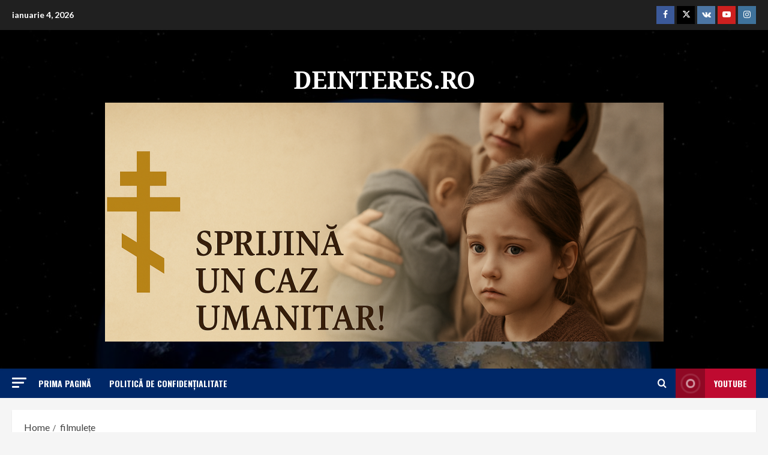

--- FILE ---
content_type: text/html; charset=utf-8
request_url: https://www.google.com/recaptcha/api2/aframe
body_size: 267
content:
<!DOCTYPE HTML><html><head><meta http-equiv="content-type" content="text/html; charset=UTF-8"></head><body><script nonce="5O8xzCtwbyKtQw3z9wHw9w">/** Anti-fraud and anti-abuse applications only. See google.com/recaptcha */ try{var clients={'sodar':'https://pagead2.googlesyndication.com/pagead/sodar?'};window.addEventListener("message",function(a){try{if(a.source===window.parent){var b=JSON.parse(a.data);var c=clients[b['id']];if(c){var d=document.createElement('img');d.src=c+b['params']+'&rc='+(localStorage.getItem("rc::a")?sessionStorage.getItem("rc::b"):"");window.document.body.appendChild(d);sessionStorage.setItem("rc::e",parseInt(sessionStorage.getItem("rc::e")||0)+1);localStorage.setItem("rc::h",'1767502230050');}}}catch(b){}});window.parent.postMessage("_grecaptcha_ready", "*");}catch(b){}</script></body></html>

--- FILE ---
content_type: text/css
request_url: https://deinteres.ro/wp-content/themes/newsmore/style.css?ver=1.2.7
body_size: 2524
content:
/*
Theme Name: NewsMore
Theme URI:  https://afthemes.com/products/newsmore/
Author:     AF themes
Author URI: https://afthemes.com/
Description: NewsMore is a high-performance and versatile WordPress theme designed for news, blog, and magazine websites. Built on the lightweight MoreNews parent theme, it offers over 30 custom widgets, block patterns, and flexible layout options for dynamic content presentation. Fully compatible with Gutenberg and Elementor, it ensures easy customization, while its multilingual and RTL support, including demo content in languages like English, Chinese, Spanish, French, Japanese, and Arabic, makes it ideal for global publishers. With seamless WooCommerce integration, light/dark mode options, optimized SEO settings, and fast loading speeds, NewsMore provides everything needed for a professional, modern, and responsive site. Explore demos and documentation at https://afthemes.com/products/newsmore/ 
Template: morenews
Version: 1.2.7
Requires at least: 5.3
WC requires at least: 3.0
WC tested up to: 9.3
Requires PHP: 5.6
Tested up to: 6.7
License: GNU General Public License v2 or later
License URI: http://www.gnu.org/licenses/gpl-2.0.html
Text Domain: newsmore
Tags: news, blog, entertainment, one-column, two-columns, three-columns, four-columns, grid-layout, block-patterns, block-styles, left-sidebar, right-sidebar, custom-header, flexible-header, custom-background, custom-logo, custom-menu, custom-colors, featured-images, full-width-template, post-formats, rtl-language-support, footer-widgets, translation-ready, theme-options, threaded-comments, wide-blocks

This theme, like WordPress, is licensed under the GPL.
Use it to make something cool, have fun, and share what you've learned with others.

NewsMore WordPress Theme, Copyright 2024 AF themes
NewsMore is distributed under the terms of the GNU GPL v2 or later.
*/

div#main-navigation-bar {
    background: #002868;
}

.exclusive-posts .exclusive-now{
    background-color: #BF0A30;
}

.main-navigation .menu-description{
    background-color: #BF0A30;
}

.main-navigation .menu-description:after{
    border-top: 5px solid #BF0A30;
}

div.custom-menu-link > a {
    background: #BF0A30;
}

.af-cat-widget-carousel a.morenews-categories.category-color-1{
    background-color: #BF0A30;

}

a.morenews-categories.category-color-1{
    color: #BF0A30;
}

.af-cat-widget-carousel a.morenews-categories.category-color-2 {
    background-color: #002868;
    
}

a.morenews-categories.category-color-2 {
    color: #002868;
}

p {
    margin-bottom: 30px;
}

h1,
h2,
h3,
h4,
h5,
h6,
.widget-title span,
.header-after1 span,
.read-title h3 {
    line-height: 1.4;
}

.entry-content,
.entry-header .post-excerpt {
    font-size: 18px;
}

body.single-post .entry-title,
h1.page-title {
    font-size: 34px;
}

ul.wp-block-list,
ol.wp-block-list {
    margin-bottom: 20px;
}

body,
button,
input,
select,
optgroup,
textarea {
    line-height: 1.7;
}

input {
    vertical-align: middle;
}

textarea {
    width: 100%;
}



.cat-links li a {
    font-size: 12px;
    letter-spacing: normal;
    line-height: 1;
}

.af-cat-widget-carousel a.morenews-categories {
    padding: 5px 10px;

}

blockquote {
    font-size: 1.4rem;
}

ul.trail-items li a {
    font-size: 16px;
    opacity: 1;
}

.entry-header .entry-meta {
    font-size: 16px;
}

.entry-header .post-excerpt {
    font-size: 1.4rem;
}

a.comment-reply-link {
    font-size: 12px;
    padding: 5px 10px;
    transition: all 300ms ease-out;
    text-transform: uppercase;
    font-weight: 700;
}

.wp-calendar-table tbody,
#wp-calendar tbody {
    color: #404040;
}
.aft-dark-mode .wp-block-table :where(figcaption),
.aft-dark-mode .wp-block-calendar table:where(:not(.has-text-color)),
.aft-dark-mode .wp-calendar-table tbody,
.aft-dark-mode #wp-calendar tbody {
    color: #ffffff;
}


body.aft-dark-mode .aft-masonry-archive-posts .no-post-image .read-img, 
body.aft-dark-mode .af-reated-posts.morenews-customizer .no-post-image .read-img.read-bg-img {
    height: unset !important;
    background: transparent;
    padding-top: 0;
    display: flex;
    align-items: center;
}

.gallery-caption {
    position: static;
}

figcaption a {
    text-decoration: underline;
}

.morenews-pagination .nav-links .page-numbers.dots {
    border-width: 0;
}

body.page div.comments-area {
    padding: 0;
    -webkit-box-shadow: none;
    box-shadow: none;
}

.entry-content>[class^="wp-block-"] {
    margin-bottom: 30px;
}

.wp-block-code code,
.wp-block-code .editor-plain-text {
    background-color: #282828;
}


ul.wp-block-categories-list.wp-block-categories li,
ul.wp-block-archives-list.wp-block-archives li {
    margin-bottom: 7px;
    padding-bottom: 7px;
    border-bottom: 1px solid rgba(0, 0, 0, 0.1);
    font-size: 16px;
}


ul.wp-block-categories-list.wp-block-categories li a,
ul.wp-block-archives-list.wp-block-archives li a {
    font-weight: 700;
    transition: all 0.075s linear;
    border-width: 0;
}

.mailchimp-block .block-title,
.morenews_posts_slider_widget .read-single .read-details .read-title h3,
article.latest-posts-full .read-title h3,
.af-banner-carousel .read-title h3 {
    font-size: 34px;
}

.wp-post-author .wp-post-author-meta-bio {
    opacity: 1;
}

.wp-post-author .awpa-display-name {
    font-weight: 700;
}

.awpa-review-field .right-star .awpa-rating-button {
    border-radius: 50px;
    text-transform: none;
    font-weight: 400;
    line-height: normal;
}

a.awpa-more-posts:hover {
    border-bottom: 1px solid !important;
}

.single h3.awpa-title,
.single .awpa-review-field h3 {
    margin-top: 2.5rem;
    padding-top: 2.5rem;
    border-top: 1px solid rgba(0, 0, 0, 0.2);
}

@media only screen and (max-width: 375px) {
    body .site-branding .site-title {
        font-size: 2.75rem;
    }
}

@media only screen and (max-width: 640px) {

    .container-wrapper {
        padding-left: 10px;
        padding-right: 10px;
    }

    body .site-branding .site-title {
        font-size: 2.75rem;
    }

    .widget:not(.morenews_social_contacts_widget) ul.menu>li,
    #sidr .morenews_express_posts_grid_widget .af-express-grid-wrap .read-single:first-child .read-title h3,
    #secondary .morenews_express_posts_grid_widget .af-express-grid-wrap .read-single:first-child .read-title h3,
    .morenews_express_posts_grid_widget .af-express-grid-wrap .read-single .read-title h3,
    .af-reated-posts .read-title h3,
    .af-main-banner-latest-posts .read-title h3,
    .four-col-masonry article.col-3 .read-title h3,
    .four-col-masonry article.latest-posts-grid.col-3 .read-title h3,
    .af-main-banner-thumb-posts .af-sec-post .read-title h3,
    .aft-main-banner-section.aft-banner-layout-2 .af-main-banner-thumb-posts .af-sec-post .read-title h3,
    .af-main-banner-categorized-posts.express-carousel .af-sec-post .read-title h3,
    .af-main-banner-featured-posts .read-title h3 {
        font-size: 16px;
    }

    body.single-post .entry-title,
    body h1.page-title {
        font-size: 1.75rem;
    }

    body.single .entry-header .aft-post-excerpt-and-meta .post-excerpt {
        font-size: 1.2rem;
    }



}



@media (min-width: 1200px) {
    body.single-content-mode-boxed article.af-single-article .post-thumbnail.full-width-image {
        padding-top: 2.5rem;
    }
}


.post-navigation .em-post-navigation{
    opacity: 1;
}

.entry-content.read-details .entry-meta{
    font-size: 16px;
}


.entry-content .wp-block-cover .wp-block-cover__background,
.entry-content .wp-block-cover .wp-block-cover__gradient-background,
.entry-content .wp-block-cover-image .wp-block-cover__background,
.entry-content .wp-block-cover-image .wp-block-cover__gradient-background,
.entry-content .wp-block-cover-image.has-background-dim:not(.has-background-gradient):before,
.entry-content .wp-block-cover.has-background-dim:not(.has-background-gradient):before {
    margin-bottom: 0;
}

.fl-builder .morenews-page-section > .fl-builder-content ,
.morenews-full-width-content .site-main>.rz-root__container,
.morenews-full-width-content .site-main>.fl-builder-content {
    max-width: unset;
}